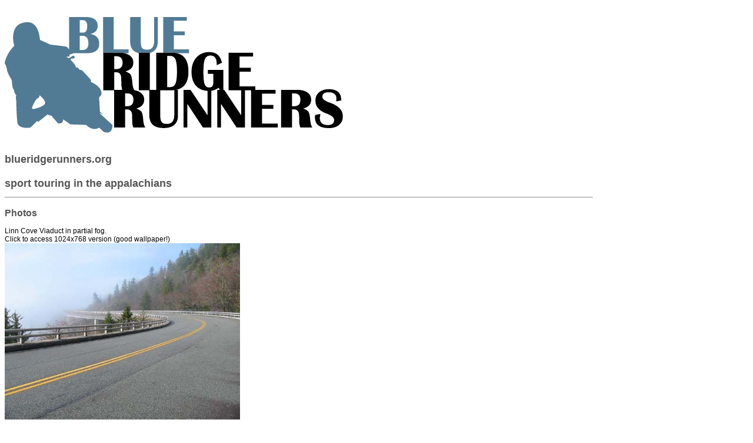

--- FILE ---
content_type: text/html
request_url: http://blueridgerunners.org/
body_size: 1123
content:
<!DOCTYPE html PUBLIC "-//W3C//DTD HTML 4.01 Transitional//EN">
<!-- saved from url=(0029)https://blueridgerunners.org/ -->
<html><head><meta http-equiv="Content-Type" content="text/html; charset=UTF-8">

<title>BlueRidgeRunners.org</title>
<link rel="stylesheet" href="./style.css" type="text/css">
</head>

<body data-new-gr-c-s-check-loaded="14.1167.0" data-gr-ext-installed="">
<img src="./ridgerunnerlogo.gif" alt="BRR logo" width="577" height="233">
<h1>blueridgerunners.org</h1>
<h1>sport touring in the appalachians</h1>

<hr>
<h2>Photos</h2>
<p>Linn Cove Viaduct in partial fog.<br>
Click to access 1024x768 version (good wallpaper!)<br>
<a href="./LinnCove.jpg"><img src="./LinnCoveTN.jpg" alt="Linn Cove Viaduct" width="400" height="300" border="0"></a></p>

<hr>
<h2>Blue Ridge Parkway links</h2>
<table border="0" cellpadding="10">
  <tbody><tr>
    <td>
		<p><a href=".//gascard.pdf">Gas location cards</a> (PDF from <a href="http://www.diamondbacknc.com/">diamondbacknc.com</a>)</p>
      <p>BRP home page <a href="http://www.blueridgeparkway.org/">blueridgeparkway.org</a></p>
      <p>Virtual Blue Ridge <a href="http://www.virtualblueridge.com/parkway_tour/overlooks.asp">virtualblueridge.com</a></p>
      <p>National Park Service page <a href="http://www.nps.gov/blri">nps.gov/blri</a></p>
      <p>NCNatural.com <a href="http://ncnatural.com/Parkway">ncnatural.com/Parkway</a></p>
      <p>Mile-by-Mile <a href="http://ncnatural.com/Parkway/MilebyMile.html">ncnatural.com/Parkway/MilebyMile.html</a></p>
      <p>Friends of the Blue Ridge Parkway <a href="http://www.blueridgefriends.org/">blueridgefriends.org</a></p>
      <p>Blue Ridge Parkway Foundation <a href="http://www.brpfoundation.org/">brpfoundation.org</a></p>
      <p>Riding conditions in the BR &amp; Smokies <a href="http://www.motorcycleadventuremap.com/Rdcd.html">motorcycleadventuremap.com/Rdcd.html</a></p>
      </td>
    <td><h2>Clubs</h2>
      <p>Booger Hill Motorcycle Club (Tennessee) <a href="http://booger-hill.com/">booger-hill.com</a></p>
      <p>Twin Valley Riders (Roanoke) <a href="http://www.twinvalleyriders.com/">twinvalleyriders.com</a></p>
      <p>Blue Ridge Beemers (Charlottesville) <a href="http://www.blueridgebeemers.org/">blueridgebeemers.org</a></p>
      <p>&nbsp;</p>
      <h2>PalmOS files</h2>
      <p> Mile-by-Mile for <a href="https://blueridgerunners.org/MileByMileVA.pdb">Virginia</a> (data from NCNatural's website)</p>
      <p>Mile-by-Mile for <a href="https://blueridgerunners.org/MileByMileNC.pdb">North Carolina</a></p>
      <p>Consolidated <a href="https://blueridgerunners.org/MileByMile.pdb">Mile-by-Mile</a> (less detail)</p>
      </td>
  </tr>
</tbody></table>


</html>


--- FILE ---
content_type: text/css
request_url: http://blueridgerunners.org/style.css
body_size: 294
content:
body {
	background-color : #ffffff;
	width:1000px;
	}

p, li, table {
	color : #000000;
	font-family : verdana, helvetica, arial;
	font-size : 12px;
	}
	
table {background-color : #ffffff;}

h1 {
	color : #555555;
	font-family : verdana, helvetica, arial;
	font-size : 18px;
	font-weight : bold;
	margin-top : 1.1em;
	}

h2 {
	color : #555555;
	font-family : verdana, helvetica, arial;
	font-size : 16px;
	font-weight : bold;
	margin-top : 1.1em;
	}

a:link {
	color : #0000ff;
	text-decoration : underline;
	}

a:visited {
	color : #666666;
	text-decoration : underline;
	}

a:hover {
	background-color : #dddddd;
	color : #dd0000;
	}
	
.note {
	font-size: 12px;
	font-style: italic;
	font-weight: bold;
	text-indent: -30pt;
	padding-left: 40px;
}